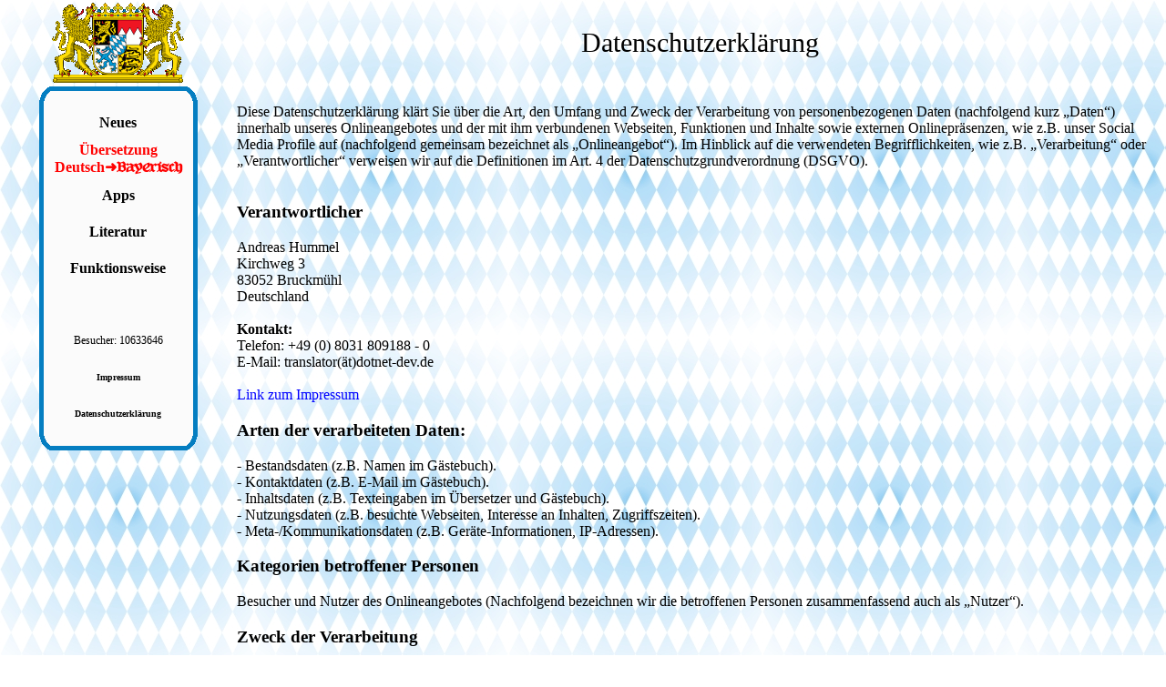

--- FILE ---
content_type: text/html; charset=UTF-8
request_url: https://www.respekt-empire.de/Translator/?page=ds
body_size: 9360
content:
<?xml version="1.0" encoding="UTF-8"?>
<!DOCTYPE html 
     PUBLIC "-//W3C//DTD XHTML 1.0 Transitional//EN"
     "http://www.w3.org/TR/xhtml1/DTD/xhtml1-transitional.dtd">
<html xmlns="http://www.w3.org/1999/xhtml" xml:lang="de" lang="de">
	<head>
		<title>Bayerisch/Deutsch &Uuml;bersetzer</title>
		
		<!-- added by Schorschi @ 2015-11-27 -->
		<meta charset="UTF-8"> 
		
		<meta content="Andi Hummel" name="Author" />
		<meta content="Andi Hummel" name="Publisher" />
		<meta content="(c) 2008 Andi Hummel" name="Copyright" />
		<meta content="Boarisch,Deutsch,Bayerisch,Bayrisch,Deitsch,Translator,&Uuml;bersetzer,&Uuml;bersetzung,Bavarian,German,Translation" name="Keywords" />
		<meta content="&Uuml;bersetzung von Deutsch nach Bayerisch" name="Description" />
		<meta content="&Uuml;bersetzung von Deutsch nach Bayerisch" name="Page-topic" />
		<meta content="Everybody,Jeder" name="Audience" />
		<meta content="DE" name="Content-language" />
		<meta content="Private Homepage" name="Page-type" />
		<meta content="INDEX,FOLLOW" name="Robots" />
		<link rel="stylesheet" type="text/css" href="tr.css" />
		
	</head>
	<body background="images/by.jpg" class="content" onload="setFocusOnInputForm()">
		<table width="100%" class="content">
			<tr align="center" class="logo">
				<td><img src="images/logo.gif" alt="Logo" /></td>
				<td align="center"><span class="headline">Datenschutzerklärung</span></td>
			</tr>
			<tr>
				<td align="center" width="20%" class="menu">
					<table width="200" cellspacing="0">
						<tr align="center" class="menutop">
							<td></td>
						</tr>
						<tr align="center" class="menuitem">
							<td><a href="?page=news" class="menu">Neues</a></td>
						</tr>
						<!--tr align="center" class="menuitem">
							<td style="height: 40px"><a class="menu"><font color="silver"><span style="font-family:'Conv_BAYERN__',Sans-Serif;">Bayerisch</span>->Deutsch</font></a><font color="red"><br /><b>DOWN</b></font></td>
						</tr-->
						<tr align="center" class="menuitem">
							<td><a href="?page=translateEngine" class="menu"><font color="red">&Uuml;bersetzung<br />Deutsch&#10140;<span style="font-family:'Conv_BAYERN__',Sans-Serif; font-size:18px;">Bayerisch</span></font></a></td>
						</tr>
						<tr align="center" class="menuitem">
							<td><a href="?page=apps" class="menu">Apps</a></td>
						</tr>
						<tr align="center" class="menuitem">
							<td><a href="?page=lit" class="menu">Literatur</a></td>
						</tr>
						<tr align="center" class="menuitem">
							<td><a href="?page=about" class="menu">Funktionsweise</a></td>
						</tr>
						<tr align="center" class="menuitem">
							<td>&nbsp;</td>
						</tr>
						<tr align="center" class="menuitem">
							<td class="counter">Besucher:&nbsp;10633646							</td>
						</tr>
						<tr align="center" class="menuitem">
							<td class="small_text"><a href="?page=imprint" class="menu">Impressum</a></td>
						</tr>
						<tr align="center" class="menuitem">
							<td class="small_text"><a href="?page=ds" class="menu">Datenschutzerklärung</a></td>
						</tr>
						<tr align="center" class="menubot">
							<td></td>
						</tr>
					</table>
				</td>
				<td width="80%" class="content">
				<div>
<!-- ======= Seite  ======= -->
<h3 id="dsg-general-intro"></h3><p>Diese Datenschutzerklärung klärt Sie über die Art, den Umfang und Zweck der Verarbeitung von personenbezogenen Daten (nachfolgend kurz „Daten“) innerhalb unseres Onlineangebotes und der mit ihm verbundenen Webseiten, Funktionen und Inhalte sowie externen Onlinepräsenzen, wie z.B. unser Social Media Profile auf (nachfolgend gemeinsam bezeichnet als „Onlineangebot“). Im Hinblick auf die verwendeten Begrifflichkeiten, wie z.B. „Verarbeitung“ oder „Verantwortlicher“ verweisen wir auf die Definitionen im Art. 4 der Datenschutzgrundverordnung (DSGVO).<br>
<br>
</p><h3 id="dsg-general-controller">Verantwortlicher</h3><p><span class="tsmcontroller">Andreas Hummel<br>
Kirchweg 3<br>
83052 Bruckmühl<br>
Deutschland<br><br>
<b>Kontakt:</b><br>
Telefon: +49 (0) 8031 809188 - 0<br>
E-Mail: translator(ät)dotnet-dev.de<br><br>
<a href="?page=imprint">Link zum Impressum</a>
</span></p><h3 id="dsg-general-datatype">Arten der verarbeiteten Daten:</h3><p>-	Bestandsdaten (z.B. Namen im Gästebuch).<br>
-	Kontaktdaten (z.B. E-Mail im Gästebuch).<br>
-	Inhaltsdaten (z.B. Texteingaben im Übersetzer und Gästebuch).<br>
-	Nutzungsdaten (z.B. besuchte Webseiten, Interesse an Inhalten, Zugriffszeiten).<br>
-	Meta-/Kommunikationsdaten (z.B. Geräte-Informationen, IP-Adressen).<br>
</p><h3 id="dsg-general-datasubjects">Kategorien betroffener Personen</h3><p>Besucher und Nutzer des Onlineangebotes (Nachfolgend bezeichnen wir die betroffenen Personen zusammenfassend auch als „Nutzer“).<br>
</p><h3 id="dsg-general-purpose">Zweck der Verarbeitung</h3><p>-	Zurverfügungstellung des Onlineangebotes, seiner Funktionen und  Inhalte.<br>
-	Beantwortung von Kontaktanfragen und Kommunikation mit Nutzern.<br>
-	Sicherheitsmaßnahmen.<br>
-	Reichweitenmessung/Marketing<br>
<span class="tsmcom"></span></p><h3 id="dsg-general-terms">Verwendete Begrifflichkeiten </h3><p>„Personenbezogene Daten“ sind alle Informationen, die sich auf eine identifizierte oder identifizierbare natürliche Person (im Folgenden „betroffene Person“) beziehen; als identifizierbar wird eine natürliche Person angesehen, die direkt oder indirekt, insbesondere mittels Zuordnung zu einer Kennung wie einem Namen, zu einer Kennnummer, zu Standortdaten, zu einer Online-Kennung (z.B. Cookie) oder zu einem oder mehreren besonderen Merkmalen identifiziert werden kann, die Ausdruck der physischen, physiologischen, genetischen, psychischen, wirtschaftlichen, kulturellen oder sozialen Identität dieser natürlichen Person sind.<br>
<br>
„Verarbeitung“ ist jeder mit oder ohne Hilfe automatisierter Verfahren ausgeführte Vorgang oder jede solche Vorgangsreihe im Zusammenhang mit personenbezogenen Daten. Der Begriff reicht weit und umfasst praktisch jeden Umgang mit Daten.<br>
<br>
„Pseudonymisierung“ die Verarbeitung personenbezogener Daten in einer Weise, dass die personenbezogenen Daten ohne Hinzuziehung zusätzlicher Informationen nicht mehr einer spezifischen betroffenen Person zugeordnet werden können, sofern diese zusätzlichen Informationen gesondert aufbewahrt werden und technischen und organisatorischen Maßnahmen unterliegen, die gewährleisten, dass die personenbezogenen Daten nicht einer identifizierten oder identifizierbaren natürlichen Person zugewiesen werden.<br>
<br>
„Profiling“ jede Art der automatisierten Verarbeitung personenbezogener Daten, die darin besteht, dass diese personenbezogenen Daten verwendet werden, um bestimmte persönliche Aspekte, die sich auf eine natürliche Person beziehen, zu bewerten, insbesondere um Aspekte bezüglich Arbeitsleistung, wirtschaftliche Lage, Gesundheit, persönliche Vorlieben, Interessen, Zuverlässigkeit, Verhalten, Aufenthaltsort oder Ortswechsel dieser natürlichen Person zu analysieren oder vorherzusagen.<br>
<br>
Als „Verantwortlicher“ wird die natürliche oder juristische Person, Behörde, Einrichtung oder andere Stelle, die allein oder gemeinsam mit anderen über die Zwecke und Mittel der Verarbeitung von personenbezogenen Daten entscheidet, bezeichnet.<br>
<br>
„Auftragsverarbeiter“ eine natürliche oder juristische Person, Behörde, Einrichtung oder andere Stelle, die personenbezogene Daten im Auftrag des Verantwortlichen verarbeitet.<br>
</p><h3 id="dsg-general-legalbasis">Maßgebliche Rechtsgrundlagen</h3><p>Nach Maßgabe des Art. 13 DSGVO teilen wir Ihnen die Rechtsgrundlagen unserer Datenverarbeitungen mit. Sofern die Rechtsgrundlage in der Datenschutzerklärung nicht genannt wird, gilt Folgendes: Die Rechtsgrundlage für die Einholung von Einwilligungen ist Art. 6 Abs. 1 lit. a und Art. 7 DSGVO, die Rechtsgrundlage für die Verarbeitung zur Erfüllung unserer Leistungen und Durchführung vertraglicher Maßnahmen sowie Beantwortung von Anfragen ist Art. 6 Abs. 1 lit. b DSGVO, die Rechtsgrundlage für die Verarbeitung zur Erfüllung unserer rechtlichen Verpflichtungen ist Art. 6 Abs. 1 lit. c DSGVO, und die Rechtsgrundlage für die Verarbeitung zur Wahrung unserer berechtigten Interessen ist Art. 6 Abs. 1 lit. f DSGVO. Für den Fall, dass lebenswichtige Interessen der betroffenen Person oder einer anderen natürlichen Person eine Verarbeitung personenbezogener Daten erforderlich machen, dient Art. 6 Abs. 1 lit. d DSGVO als Rechtsgrundlage.</p><h3 id="dsg-general-securitymeasures">Sicherheitsmaßnahmen</h3><p>Wir treffen nach Maßgabe des Art. 32 DSGVO unter Berücksichtigung des Stands der Technik, der Implementierungskosten und der Art, des Umfangs, der Umstände und der Zwecke der Verarbeitung sowie der unterschiedlichen Eintrittswahrscheinlichkeit und Schwere des Risikos für die Rechte und Freiheiten natürlicher Personen, geeignete technische und organisatorische Maßnahmen, um ein dem Risiko angemessenes Schutzniveau zu gewährleisten.<br>
<br>
Zu den Maßnahmen gehören insbesondere die Sicherung der Vertraulichkeit, Integrität und Verfügbarkeit von Daten durch Kontrolle des physischen Zugangs zu den Daten, als auch des sie betreffenden Zugriffs, der Eingabe, Weitergabe, der Sicherung der Verfügbarkeit und ihrer Trennung. Des Weiteren haben wir Verfahren eingerichtet, die eine Wahrnehmung von Betroffenenrechten, Löschung von Daten und Reaktion auf Gefährdung der Daten gewährleisten. Ferner berücksichtigen wir den Schutz personenbezogener Daten bereits bei der Entwicklung, bzw. Auswahl von Hardware, Software sowie Verfahren, entsprechend dem Prinzip des Datenschutzes durch Technikgestaltung und durch datenschutzfreundliche Voreinstellungen (Art. 25 DSGVO).<br>
</p><h3 id="dsg-general-coprocessing">Zusammenarbeit mit Auftragsverarbeitern und Dritten</h3><p>Sofern wir im Rahmen unserer Verarbeitung Daten gegenüber anderen Personen und Unternehmen (Auftragsverarbeitern oder Dritten) offenbaren, sie an diese übermitteln oder ihnen sonst Zugriff auf die Daten gewähren, erfolgt dies nur auf Grundlage einer gesetzlichen Erlaubnis (z.B. wenn eine Übermittlung der Daten an Dritte, wie an Zahlungsdienstleister, gem. Art. 6 Abs. 1 lit. b DSGVO zur Vertragserfüllung erforderlich ist), Sie eingewilligt haben, eine rechtliche Verpflichtung dies vorsieht oder auf Grundlage unserer berechtigten Interessen (z.B. beim Einsatz von Beauftragten, Webhostern, etc.). <br>
<br>
Sofern wir Dritte mit der Verarbeitung von Daten auf Grundlage eines sog. „Auftragsverarbeitungsvertrages“ beauftragen, geschieht dies auf Grundlage des Art. 28 DSGVO.</p><h3 id="dsg-general-thirdparty">Übermittlungen in Drittländer</h3><p>Sofern wir Daten in einem Drittland (d.h. außerhalb der Europäischen Union (EU) oder des Europäischen Wirtschaftsraums (EWR)) verarbeiten oder dies im Rahmen der Inanspruchnahme von Diensten Dritter oder Offenlegung, bzw. Übermittlung von Daten an Dritte geschieht, erfolgt dies nur, wenn es zur Erfüllung unserer (vor)vertraglichen Pflichten, auf Grundlage Ihrer Einwilligung, aufgrund einer rechtlichen Verpflichtung oder auf Grundlage unserer berechtigten Interessen geschieht. Vorbehaltlich gesetzlicher oder vertraglicher Erlaubnisse, verarbeiten oder lassen wir die Daten in einem Drittland nur beim Vorliegen der besonderen Voraussetzungen der Art. 44 ff. DSGVO verarbeiten. D.h. die Verarbeitung erfolgt z.B. auf Grundlage besonderer Garantien, wie der offiziell anerkannten Feststellung eines der EU entsprechenden Datenschutzniveaus (z.B. für die USA durch das „Privacy Shield“) oder Beachtung offiziell anerkannter spezieller vertraglicher Verpflichtungen (so genannte „Standardvertragsklauseln“).</p><h3 id="dsg-general-rightssubject">Rechte der betroffenen Personen</h3><p>Sie haben das Recht, eine Bestätigung darüber zu verlangen, ob betreffende Daten verarbeitet werden und auf Auskunft über diese Daten sowie auf weitere Informationen und Kopie der Daten entsprechend Art. 15 DSGVO.<br>
<br>
Sie haben entsprechend. Art. 16 DSGVO das Recht, die Vervollständigung der Sie betreffenden Daten oder die Berichtigung der Sie betreffenden unrichtigen Daten zu verlangen.<br>
<br>
Sie haben nach Maßgabe des Art. 17 DSGVO das Recht zu verlangen, dass betreffende Daten unverzüglich gelöscht werden, bzw. alternativ nach Maßgabe des Art. 18 DSGVO eine Einschränkung der Verarbeitung der Daten zu verlangen.<br>
<br>
Sie haben das Recht zu verlangen, dass die Sie betreffenden Daten, die Sie uns bereitgestellt haben nach Maßgabe des Art. 20 DSGVO zu erhalten und deren Übermittlung an andere Verantwortliche zu fordern. <br>
<br>
Sie haben ferner gem. Art. 77 DSGVO das Recht, eine Beschwerde bei der zuständigen Aufsichtsbehörde einzureichen.</p><h3 id="dsg-general-revokeconsent">Widerrufsrecht</h3><p>Sie haben das Recht, erteilte Einwilligungen gem. Art. 7 Abs. 3 DSGVO mit Wirkung für die Zukunft zu widerrufen</p><h3 id="dsg-general-object">Widerspruchsrecht</h3><p>Sie können der künftigen Verarbeitung der Sie betreffenden Daten nach Maßgabe des Art. 21 DSGVO jederzeit widersprechen. Der Widerspruch kann insbesondere gegen die Verarbeitung für Zwecke der Direktwerbung erfolgen.</p><h3 id="dsg-general-cookies">Cookies und Widerspruchsrecht bei Direktwerbung</h3><p>Als „Cookies“ werden kleine Dateien bezeichnet, die auf Rechnern der Nutzer gespeichert werden. Innerhalb der Cookies können unterschiedliche Angaben gespeichert werden. Ein Cookie dient primär dazu, die Angaben zu einem Nutzer (bzw. dem Gerät auf dem das Cookie gespeichert ist) während oder auch nach seinem Besuch innerhalb eines Onlineangebotes zu speichern. Als temporäre Cookies, bzw. „Session-Cookies“ oder „transiente Cookies“, werden Cookies bezeichnet, die gelöscht werden, nachdem ein Nutzer ein Onlineangebot verlässt und seinen Browser schließt. In einem solchen Cookie kann z.B. der Inhalt eines Warenkorbs in einem Onlineshop oder ein Login-Status gespeichert werden. Als „permanent“ oder „persistent“ werden Cookies bezeichnet, die auch nach dem Schließen des Browsers gespeichert bleiben. So kann z.B. der Login-Status gespeichert werden, wenn die Nutzer diese nach mehreren Tagen aufsuchen. Ebenso können in einem solchen Cookie die Interessen der Nutzer gespeichert werden, die für Reichweitenmessung oder Marketingzwecke verwendet werden. Als „Third-Party-Cookie“ werden Cookies bezeichnet, die von anderen Anbietern als dem Verantwortlichen, der das Onlineangebot betreibt, angeboten werden (andernfalls, wenn es nur dessen Cookies sind spricht man von „First-Party Cookies“).<br>
<br>
Wir können temporäre und permanente Cookies einsetzen und klären hierüber im Rahmen unserer Datenschutzerklärung auf.<br>
<br>
Falls die Nutzer nicht möchten, dass Cookies auf ihrem Rechner gespeichert werden, werden sie gebeten die entsprechende Option in den Systemeinstellungen ihres Browsers zu deaktivieren. Gespeicherte Cookies können in den Systemeinstellungen des Browsers gelöscht werden. Der Ausschluss von Cookies kann zu Funktionseinschränkungen dieses Onlineangebotes führen.<br>
<br>
Ein genereller Widerspruch gegen den Einsatz der zu Zwecken des Onlinemarketing eingesetzten Cookies kann bei einer Vielzahl der Dienste, vor allem im Fall des Trackings, über die US-amerikanische Seite <a href="http://www.aboutads.info/choices/">http://www.aboutads.info/choices/</a> oder die EU-Seite <a href="http://www.youronlinechoices.com/">http://www.youronlinechoices.com/</a> erklärt werden. Des Weiteren kann die Speicherung von Cookies mittels deren Abschaltung in den Einstellungen des Browsers erreicht werden. Bitte beachten Sie, dass dann gegebenenfalls nicht alle Funktionen dieses Onlineangebotes genutzt werden können.</p><h3 id="dsg-general-erasure">Löschung von Daten</h3><p>Die von uns verarbeiteten Daten werden nach Maßgabe der Art. 17 und 18 DSGVO gelöscht oder in ihrer Verarbeitung eingeschränkt. Sofern nicht im Rahmen dieser Datenschutzerklärung ausdrücklich angegeben, werden die bei uns gespeicherten Daten gelöscht, sobald sie für ihre Zweckbestimmung nicht mehr erforderlich sind und der Löschung keine gesetzlichen Aufbewahrungspflichten entgegenstehen. Sofern die Daten nicht gelöscht werden, weil sie für andere und gesetzlich zulässige Zwecke erforderlich sind, wird deren Verarbeitung eingeschränkt. D.h. die Daten werden gesperrt und nicht für andere Zwecke verarbeitet. Das gilt z.B. für Daten, die aus handels- oder steuerrechtlichen Gründen aufbewahrt werden müssen.<br>
<br>
Nach gesetzlichen Vorgaben in Deutschland, erfolgt die Aufbewahrung insbesondere für 10 Jahre gemäß §§ 147 Abs. 1 AO, 257 Abs. 1 Nr. 1 und 4, Abs. 4 HGB (Bücher, Aufzeichnungen, Lageberichte, Buchungsbelege, Handelsbücher, für Besteuerung relevanter Unterlagen, etc.) und 6 Jahre gemäß § 257 Abs. 1 Nr. 2 und 3, Abs. 4 HGB (Handelsbriefe). <br>
<br>
Nach gesetzlichen Vorgaben in Österreich erfolgt die Aufbewahrung insbesondere für 7 J gemäß § 132 Abs. 1 BAO (Buchhaltungsunterlagen, Belege/Rechnungen, Konten, Belege, Geschäftspapiere, Aufstellung der Einnahmen und Ausgaben, etc.), für 22 Jahre im Zusammenhang mit Grundstücken und für 10 Jahre bei Unterlagen im Zusammenhang mit elektronisch erbrachten Leistungen, Telekommunikations-, Rundfunk- und Fernsehleistungen, die an Nichtunternehmer in EU-Mitgliedstaaten erbracht werden und für die der Mini-One-Stop-Shop (MOSS) in Anspruch genommen wird.</p><p></p><h3 id="dsg-affiliate-amazon">Amazon-Partnerprogramm</h3><p></p><p><span class="ts-muster-content">Wir sind auf Grundlage unserer berechtigten Interessen (d.h. Interesse am wirtschaftlichem Betrieb unseres Onlineangebotes im Sinne des Art. 6 Abs. 1 lit. f. DSGVO) Teilnehmer des Partnerprogramms von Amazon EU, das zur Bereitstellung eines Mediums für Websites konzipiert wurde, mittels dessen durch die Platzierung von Werbeanzeigen und Links zu Amazon.de Werbekostenerstattung verdient werden kann (sog. Affiliate-System). D.h. als Amazon-Partner verdienen wir an qualifizierten Käufen.<br>
<br>
Amazon setzt Cookies ein, um die Herkunft der Bestellungen nachvollziehen zu können. Unter anderem kann Amazon erkennen, dass Sie den Partnerlink auf dieser Website geklickt und anschließend ein Produkt bei Amazon erworben haben.<br>
<br>
Weitere Informationen zur Datennutzung durch Amazon und Widerspruchsmöglichkeiten erhalten Sie in der Datenschutzerklärung des Unternehmens: <a target="_blank" href="https://www.amazon.de/gp/help/customer/display.html?nodeId=201909010">https://www.amazon.de/gp/help/customer/display.html?nodeId=201909010</a>.<br>
<br>
Hinweis: Amazon und das Amazon-Logo sind Warenzeichen von Amazon.com, Inc. oder eines seiner verbundenen Unternehmen.</span></p><p></p><h3 id="dsg-logfiles">Erhebung von Zugriffsdaten und Logfiles</h3><p></p><p><span class="ts-muster-content">Wir, bzw. unser Hostinganbieter, erhebt auf Grundlage unserer berechtigten Interessen im Sinne des Art. 6 Abs. 1 lit. f. DSGVO Daten über jeden Zugriff auf den Server, auf dem sich dieser Dienst befindet (sogenannte Serverlogfiles). Zu den Zugriffsdaten gehören Name der abgerufenen Webseite, Datei, Datum und Uhrzeit des Abrufs, übertragene Datenmenge, Meldung über erfolgreichen Abruf, Browsertyp nebst Version, das Betriebssystem des Nutzers, Referrer URL (die zuvor besuchte Seite), IP-Adresse und der anfragende Provider.<br>
<br>
Logfile-Informationen werden aus Sicherheitsgründen (z.B. zur Aufklärung von Missbrauchs- oder Betrugshandlungen) für die Dauer von maximal 7 Tagen gespeichert und danach gelöscht. Daten, deren weitere Aufbewahrung zu Beweiszwecken erforderlich ist, sind bis zur endgültigen Klärung des jeweiligen Vorfalls von der Löschung ausgenommen.</span></p>
<h3 id="dsg-contact">Kontaktaufnahme</h3><p></p><p><span class="ts-muster-content">Bei der Kontaktaufnahme mit uns (z.B. per Kontaktformular, E-Mail, Telefon oder via sozialer Medien) werden die Angaben des Nutzers zur Bearbeitung der Kontaktanfrage und deren Abwicklung gem. Art. 6 Abs. 1 lit. b) DSGVO verarbeitet. Die Angaben der Nutzer können in einem Customer-Relationship-Management System ("CRM System") oder vergleichbarer Anfragenorganisation gespeichert werden.<br>
<br>
Wir löschen die Anfragen, sofern diese nicht mehr erforderlich sind. Wir überprüfen die Erforderlichkeit alle zwei Jahre; Ferner gelten die gesetzlichen Archivierungspflichten.</span></p>

<h3 id="dsg-ga-googleanalytics">Google Analytics</h3><p></p><p><span class="ts-muster-content">Wir setzen auf Grundlage unserer berechtigten Interessen (d.h. Interesse an der Analyse, Optimierung und wirtschaftlichem Betrieb unseres Onlineangebotes im Sinne des Art. 6 Abs. 1 lit. f. DSGVO) Google Analytics, einen Webanalysedienst der Google LLC („Google“) ein. Google verwendet Cookies. Die durch das Cookie erzeugten Informationen über Benutzung des Onlineangebotes durch die Nutzer werden in der Regel an einen Server von Google in den USA übertragen und dort gespeichert.<br>
<br>
Google ist unter dem Privacy-Shield-Abkommen zertifiziert und bietet hierdurch eine Garantie, das europäische Datenschutzrecht einzuhalten (<a target="_blank" href="https://www.privacyshield.gov/participant?id=a2zt000000001L5AAI&amp;status=Active">https://www.privacyshield.gov/participant?id=a2zt000000001L5AAI&amp;status=Active</a>).<br>
<br>
Google wird diese Informationen in unserem Auftrag benutzen, um die Nutzung unseres Onlineangebotes durch die Nutzer auszuwerten, um Reports über die Aktivitäten innerhalb dieses Onlineangebotes zusammenzustellen und um weitere, mit der Nutzung dieses Onlineangebotes und der Internetnutzung verbundene Dienstleistungen, uns gegenüber zu erbringen. Dabei können aus den verarbeiteten Daten pseudonyme Nutzungsprofile der Nutzer erstellt werden.<br>
<br>
Wir setzen Google Analytics nur mit aktivierter IP-Anonymisierung ein. Das bedeutet, die IP-Adresse der Nutzer wird von Google innerhalb von Mitgliedstaaten der Europäischen Union oder in anderen Vertragsstaaten des Abkommens über den Europäischen Wirtschaftsraum gekürzt. Nur in Ausnahmefällen wird die volle IP-Adresse an einen Server von Google in den USA übertragen und dort gekürzt.<br>
<br>
Die von dem Browser des Nutzers übermittelte IP-Adresse wird nicht mit anderen Daten von Google zusammengeführt. Die Nutzer können die Speicherung der Cookies durch eine entsprechende Einstellung ihrer Browser-Software verhindern; die Nutzer können darüber hinaus die Erfassung der durch das Cookie erzeugten und auf ihre Nutzung des Onlineangebotes bezogenen Daten an Google sowie die Verarbeitung dieser Daten durch Google verhindern, indem sie das unter folgendem Link verfügbare Browser-Plugin herunterladen und installieren:&nbsp;<a target="_blank" href="http://tools.google.com/dlpage/gaoptout?hl=de">http://tools.google.com/dlpage/gaoptout?hl=de</a>.<br>
<br>
Weitere Informationen zur Datennutzung durch Google, Einstellungs- und Widerspruchsmöglichkeiten, erfahren Sie in der Datenschutzerklärung von Google (<a target="_blank" href="https://policies.google.com/technologies/ads">https://policies.google.com/technologies/ads</a>) sowie in den Einstellungen für die Darstellung von Werbeeinblendungen durch Google <a target="_blank" href="https://adssettings.google.com/authenticated">(https://adssettings.google.com/authenticated</a>).<br>
<br>
Die personenbezogenen Daten der Nutzer werden nach 14 Monaten gelöscht oder anonymisiert.</span></p><p></p><h3 id="dsg-tracking-adwords">Google AdWords und Conversion-Messung</h3><p></p><p><span class="ts-muster-content">Wir nutzen auf Grundlage unserer berechtigten Interessen (d.h. Interesse an der Analyse, Optimierung und wirtschaftlichem Betrieb unseres Onlineangebotes im Sinne des Art. 6 Abs. 1 lit. f. DSGVO) die Dienste der Google LLC, 1600 Amphitheatre Parkway, Mountain View, CA 94043, USA, („Google“).<br>
<br>
Google ist unter dem Privacy-Shield-Abkommen zertifiziert und bietet hierdurch eine Garantie, das europäische Datenschutzrecht einzuhalten (https://www.privacyshield.gov/participant?id=a2zt000000001L5AAI&amp;status=Active).<br>
<br>
Wir nutzen das Onlinemarketingverfahren Google "AdWords", um Anzeigen im Google-Werbe-Netzwerk zu platzieren (z.B., in Suchergebnissen, in Videos, auf Webseiten, etc.), damit sie Nutzern angezeigt werden, die ein mutmaßliches Interesse an den Anzeigen haben. Dies erlaubt uns Anzeigen für und innerhalb unseres Onlineangebotes gezielter anzuzeigen, um Nutzern nur Anzeigen zu präsentieren, die potentiell deren Interessen entsprechen. Falls einem Nutzer z.B. Anzeigen für Produkte angezeigt werden, für die er sich auf anderen Onlineangeboten interessiert hat, spricht man hierbei vom „Remarketing“. Zu diesen Zwecken wird bei Aufruf unserer und anderer Webseiten, auf denen das Google-Werbe-Netzwerk aktiv ist, unmittelbar durch Google ein Code von Google ausgeführt und es werden sog. (Re)marketing-Tags (unsichtbare Grafiken oder Code, auch als "Web Beacons" bezeichnet) in die Webseite eingebunden. Mit deren Hilfe wird auf dem Gerät der Nutzer ein individuelles Cookie, d.h. eine kleine Datei abgespeichert (statt Cookies können auch vergleichbare Technologien verwendet werden). In dieser Datei wird vermerkt, welche Webseiten der Nutzer aufgesucht, für welche Inhalte er sich interessiert und welche Angebote der Nutzer geklickt hat, ferner technische Informationen zum Browser und Betriebssystem, verweisende Webseiten, Besuchszeit sowie weitere Angaben zur Nutzung des Onlineangebotes.<br>
<br>
Ferner erhalten  wir ein individuelles „Conversion-Cookie“. Die mit Hilfe des Cookies eingeholten Informationen dienen Google dazu, Conversion-Statistiken für uns zu erstellen. Wir erfahren jedoch nur die anonyme Gesamtanzahl der Nutzer, die auf unsere Anzeige geklickt haben und zu einer mit einem Conversion-Tracking-Tag versehenen Seite weitergeleitet wurden. Wir erhalten jedoch keine Informationen, mit denen sich Nutzer persönlich identifizieren lassen.<br>
<br>
Die Daten der Nutzer werden im Rahmen des Google-Werbe-Netzwerks pseudonym verarbeitet. D.h. Google speichert und verarbeitet z.B. nicht den Namen oder E-Mailadresse der Nutzer, sondern verarbeitet die relevanten Daten cookie-bezogen innerhalb pseudonymer Nutzerprofile. D.h. aus der Sicht von Google werden die Anzeigen nicht für eine konkret identifizierte Person verwaltet und angezeigt, sondern für den Cookie-Inhaber, unabhängig davon wer dieser Cookie-Inhaber ist. Dies gilt nicht, wenn ein Nutzer Google ausdrücklich erlaubt hat, die Daten ohne diese Pseudonymisierung zu verarbeiten. Die über die Nutzer gesammelten Informationen werden an Google übermittelt und auf Googles Servern in den USA gespeichert.<br>
<br>
Weitere Informationen zur Datennutzung durch Google, Einstellungs- und Widerspruchsmöglichkeiten, erfahren Sie in der Datenschutzerklärung von Google (<a target="_blank" href="https://policies.google.com/technologies/ads">https://policies.google.com/technologies/ads</a>) sowie in den Einstellungen für die Darstellung von Werbeeinblendungen durch Google <a target="_blank" href="https://adssettings.google.com/authenticated">(https://adssettings.google.com/authenticated</a>).</span></p>


<a href="https://datenschutz-generator.de" class="dsg1-5" rel="nofollow" target="_blank">Erstellt mit Datenschutz-Generator.de von RA Dr. Thomas Schwenke</a>, <b>vom Websiteinhaber angepasst.</b><br><!-- ===== Ende Seite  ===== -->
				</div>
				</td>
			</tr>
			<tr>
				<td class="bottom"></td>
				<td class="bottom" align="center"></td>
			</tr>
			<tr>
				<td class="bottom"></td>
				<td class="bottom" align="right">(c) 2016 by Andi Hummel</td>
			</tr>
		</table>
		
		 <script>
		 function setFocusOnInputForm()
		 {
			textForm = document.getElementById("tr_form_text");
			if ((textForm != undefined) || (textForm != null))
			{
				textForm.focus();
				textForm.scrollIntoView();
			}
		 }
		</script>
		
	</body>
</html>

--- FILE ---
content_type: text/css
request_url: https://www.respekt-empire.de/Translator/tr.css
body_size: 810
content:
@font-face {
	font-family: 'Conv_BAYERN__';
	src: url('fonts/BAYERN__.woff') format('woff');
	font-weight: normal;
	font-style: normal;
}

body.content
{
	font-family: Tahoma;
	margin-bottom: 0px;
	margin-top: 0px;
	margin-left: 0px;
	margin-right: 0px;
}
td.bottom
{
	height: 20px;
}
.headline
{
	font-size: 30px;
}
table.content
{
	height: 100%;
}
td.content
{
	vertical-align: top;
}
.menu 
{
	vertical-align: top;
}
a
{
	color: blue;
	text-decoration: none;
}
a:visited
{
	color: blue;
	text-decoration: none;
}
a:hover
{
	color: blue;
	text-decoration: underline;
}
a.menu
{
	font-weight: bolder;
	color: black;
}
a.menu:visited
{
	font-weight: bolder;
	color: black;
}
a.menu:hover
{
	font-weight: bolder;
	color: black;
}
.counter
{
	font-size: 12px;
}
.logo
{
	height: 60px;
}
.menutop
{
	background-position: center top;
	background-image: url(images/menu.gif);
	background-repeat: no-repeat;
	height: 20px;
}
.menuitem
{
	background-position: center -110px;
	background-image: url(images/menu.gif);
	background-repeat: no-repeat;
	height: 40px;
}
.menubot
{
	background-position: center -154px;
	background-image: url(images/menu.gif);
	background-repeat: no-repeat;
	height: 20px;
}
.bottom
{
	font-weight: bolder;
	font-family: Verdana;
	font-size: 12px;
}
.resulttable
{
	border-right: black 1px solid;
	border-top: black 1px solid;
	border-left: black 1px solid;
	border-bottom: black 1px solid;
	background-color: White;
}
table.news
{
	width: 90%;
	border-bottom: dashed 1px #C0C0C0;
}
input.gb_entry
{
	width: 400px;
}
textarea.gb_entry
{
	width: 400px;
	height: 200px;
}
table.gb_entry
{
	border: dashed 1px #C0C0C0;
	background-color: White;
}
.news_title 
{
	color: black;
	font-size: 1.05em;
	font-weight: bold;
	font-family: Tahoma;
	text-decoration: none;
}
td.news_body 
{
	padding-left: 5px;
	padding-top: 5px;
	background-color: White;
	border-left: dashed 1px #C0C0C0;
}
div.news_body
 {
	padding-top: 5px;
	padding-left: 5px;
	font-family: Tahoma;
	font-size: .9em;
	color: black;
}
.small_text
 {
	font-size: .6em;
}
.news_date
 {
	font-family: Times New Roman;
	font-size: .9em;
	letter-spacing: 3px;
	text-align: right;
	border-bottom: dashed 1px #C0C0C0;
}
table.news_nav td
{
	font-weight: bold;
	font-family: Tahoma;
	font-size: .8em;
}
table.news_nav a
{
	color: blue;
}
textarea.translator
{
	width: 700px;
	height: 400px;
	font-size: 18px;
}
div.translator
{
	border: dashed 1px #C0C0C0;
	background-color: White;
}

div#translatedtext
{
	width: 80%;
	/* font-family:'Conv_BAYERN__',Sans-Serif; */
    font-size: 25px;
    margin: 10px auto;
    padding: 10px;
    text-align: center;
}